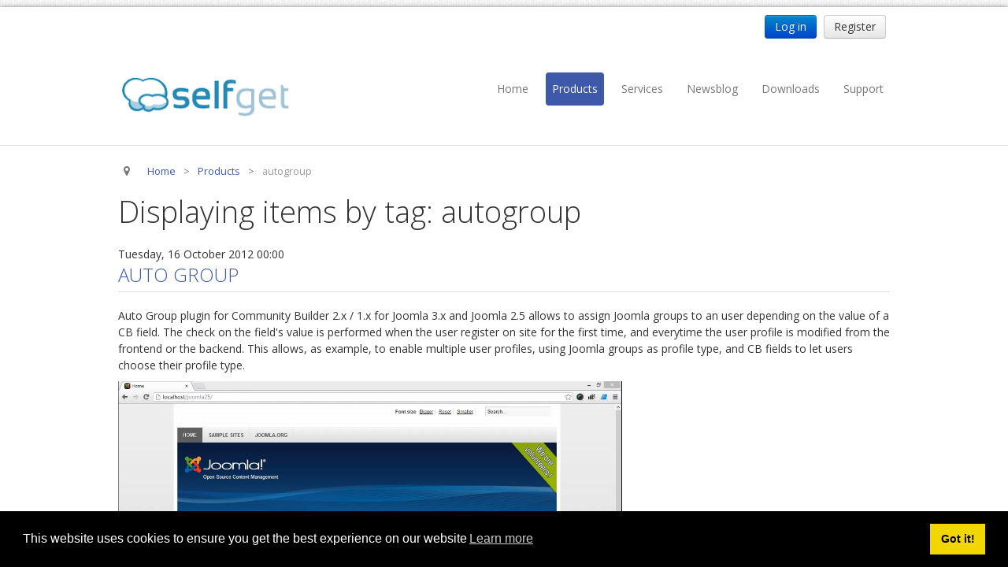

--- FILE ---
content_type: text/html; charset=utf-8
request_url: https://selfget.com/products/tag/autogroup.html
body_size: 8620
content:

<!DOCTYPE html>

<html prefix="og: http://ogp.me/ns#" xmlns="http://www.w3.org/1999/xhtml" xml:lang="en-gb" lang="en-gb" dir="ltr" >

<!--[if lt IE 7]> <html prefix="og: http://ogp.me/ns#" class="no-js lt-ie9 lt-ie8 lt-ie7" lang="en"> <![endif]-->
<!--[if IE 7]>    <html prefix="og: http://ogp.me/ns#" class="no-js lt-ie9 lt-ie8" lang="en"> <![endif]-->
<!--[if IE 8]>    <html prefix="og: http://ogp.me/ns#" class="no-js lt-ie9" lang="en"> <![endif]-->
<!--[if gt IE 8]><!--> <html prefix="og: http://ogp.me/ns#" class="no-js" lang="en"> <!--<![endif]-->

<head>

	<base href="https://selfget.com/products/tag/autogroup.html" />
	<meta http-equiv="content-type" content="text/html; charset=utf-8" />
	<meta name="keywords" content="autogroup" />
	<meta property="og:url" content="https://selfget.com/products/tag/autogroup.html" />
	<meta property="og:type" content="website" />
	<meta property="og:title" content="autogroup" />
	<meta property="og:description" content="You are viewing content tagged with 'autogroup' - The official site for Joomla products like jBackend, ReDJ, Tag Meta and Auto Group for Community Builder. Get services and support for your business." />
	<meta name="twitter:card" content="summary" />
	<meta name="twitter:title" content="autogroup" />
	<meta name="twitter:description" content="You are viewing content tagged with 'autogroup' - The official site for Joomla products like jBackend, ReDJ, Tag Meta and Auto Group for Community Builder. Get services and support for your business." />
	<meta name="title" content="autogroup" />
	<meta name="copyright" content="selfget.com" />
	<meta name="description" content="You are viewing content tagged with 'autogroup' - The official site for Joomla products like jBackend, ReDJ, Tag Meta and Auto Group for Community Bui..." />
	<title>autogroup</title>
	<link href="/products/tag/autogroup.html" rel="canonical" />
	<link href="/templates/selfget/favicon.ico" rel="shortcut icon" type="image/vnd.microsoft.icon" />
	<link href="/media/system/css/modal.css?a3cbdccde445049f1c192d6bdb991e43" rel="stylesheet" type="text/css" />
	<link href="https://cdnjs.cloudflare.com/ajax/libs/simple-line-icons/2.4.1/css/simple-line-icons.min.css" rel="stylesheet" type="text/css" />
	<link href="/components/com_k2/css/k2.css?v=2.11&b=20230112" rel="stylesheet" type="text/css" />
	<link href="/plugins/content/jw_allvideos/jw_allvideos/tmpl/Classic/css/template.css?v=6.1.0" rel="stylesheet" type="text/css" />
	<link href="/media/jui/css/bootstrap.min.css" rel="stylesheet" type="text/css" />
	<link href="/media/jui/css/bootstrap-responsive.css" rel="stylesheet" type="text/css" />
	<link href="/modules/mod_favsocial/theme/FontAwesome/css/font-awesome.css" rel="stylesheet" type="text/css" />
	<link href="/modules/mod_favsocial/theme/favsocial.css" rel="stylesheet" type="text/css" />
	<link href="/media/sourcecoast/css/sc_bootstrap.css" rel="stylesheet" type="text/css" />
	<link href="/media/sourcecoast/css/fontawesome/css/font-awesome.min.css" rel="stylesheet" type="text/css" />
	<link href="/media/sourcecoast/css/common.css" rel="stylesheet" type="text/css" />
	<link href="/media/sourcecoast/themes/sclogin/default.css" rel="stylesheet" type="text/css" />
	<link href="/media/jui/css/bootstrap-tooltip-extended.css?a3cbdccde445049f1c192d6bdb991e43" rel="stylesheet" type="text/css" />
	<link href="/media/plg_system_kickgdpr/css/cookieconsent.min.css?a3cbdccde445049f1c192d6bdb991e43" rel="stylesheet" type="text/css" />
	<script type="application/json" class="joomla-script-options new">{"csrf.token":"88cf3daf9e05cf578dbcad30f04c255a","system.paths":{"root":"","base":""}}</script>
	<script src="/media/system/js/mootools-core.js?a3cbdccde445049f1c192d6bdb991e43" type="text/javascript"></script>
	<script src="/media/system/js/core.js?a3cbdccde445049f1c192d6bdb991e43" type="text/javascript"></script>
	<script src="/media/system/js/mootools-more.js?a3cbdccde445049f1c192d6bdb991e43" type="text/javascript"></script>
	<script src="/media/system/js/modal.js?a3cbdccde445049f1c192d6bdb991e43" type="text/javascript"></script>
	<script src="/media/jui/js/jquery.min.js?a3cbdccde445049f1c192d6bdb991e43" type="text/javascript"></script>
	<script src="/media/jui/js/jquery-noconflict.js?a3cbdccde445049f1c192d6bdb991e43" type="text/javascript"></script>
	<script src="/media/jui/js/jquery-migrate.min.js?a3cbdccde445049f1c192d6bdb991e43" type="text/javascript"></script>
	<script src="/media/k2/assets/js/k2.frontend.js?v=2.11&b=20230112&sitepath=/" type="text/javascript"></script>
	<script src="/plugins/content/jw_allvideos/jw_allvideos/includes/js/behaviour.js?v=6.1.0" type="text/javascript"></script>
	<script src="/media/jui/js/bootstrap.min.js?a3cbdccde445049f1c192d6bdb991e43" type="text/javascript"></script>
	<script src="/media/jui/js/bootstrap-tooltip-extended.min.js?a3cbdccde445049f1c192d6bdb991e43" type="text/javascript"></script>
	<script src="/media/plg_system_kickgdpr/js/cookieconsent.min.js?a3cbdccde445049f1c192d6bdb991e43" type="text/javascript"></script>
	<script type="text/javascript">

		jQuery(function($) {
			SqueezeBox.initialize({});
			initSqueezeBox();
			$(document).on('subform-row-add', initSqueezeBox);

			function initSqueezeBox(event, container)
			{
				SqueezeBox.assign($(container || document).find('a.modal').get(), {
					parse: 'rel'
				});
			}
		});

		window.jModalClose = function () {
			SqueezeBox.close();
		};

		// Add extra modal close functionality for tinyMCE-based editors
		document.onreadystatechange = function () {
			if (document.readyState == 'interactive' && typeof tinyMCE != 'undefined' && tinyMCE)
			{
				if (typeof window.jModalClose_no_tinyMCE === 'undefined')
				{
					window.jModalClose_no_tinyMCE = typeof(jModalClose) == 'function'  ?  jModalClose  :  false;

					jModalClose = function () {
						if (window.jModalClose_no_tinyMCE) window.jModalClose_no_tinyMCE.apply(this, arguments);
						tinyMCE.activeEditor.windowManager.close();
					};
				}

				if (typeof window.SqueezeBoxClose_no_tinyMCE === 'undefined')
				{
					if (typeof(SqueezeBox) == 'undefined')  SqueezeBox = {};
					window.SqueezeBoxClose_no_tinyMCE = typeof(SqueezeBox.close) == 'function'  ?  SqueezeBox.close  :  false;

					SqueezeBox.close = function () {
						if (window.SqueezeBoxClose_no_tinyMCE)  window.SqueezeBoxClose_no_tinyMCE.apply(this, arguments);
						tinyMCE.activeEditor.windowManager.close();
					};
				}
			}
		};
		if (typeof jfbcJQuery == "undefined") jfbcJQuery = jQuery;jQuery(document).ready(function($) {
   $('#login-modal-102').on('show.bs.modal', function() {
       $('body').addClass('modal-open');
       $('.modalTooltip').each(function(){;
           var attr = $(this).attr('data-placement');
           if ( attr === undefined || attr === false ) $(this).attr('data-placement', 'auto-dir top-left')
       });
       $('.modalTooltip').tooltip({'html': true, 'container': '#login-modal-102'});
   }).on('shown.bs.modal', function() {
       var modalHeight = $('div.modal:visible').outerHeight(true),
           modalHeaderHeight = $('div.modal-header:visible').outerHeight(true),
           modalBodyHeightOuter = $('div.modal-body:visible').outerHeight(true),
           modalBodyHeight = $('div.modal-body:visible').height(),
           modalFooterHeight = $('div.modal-footer:visible').outerHeight(true),
           padding = document.getElementById('login-modal-102').offsetTop,
           maxModalHeight = ($(window).height()-(padding*2)),
           modalBodyPadding = (modalBodyHeightOuter-modalBodyHeight),
           maxModalBodyHeight = maxModalHeight-(modalHeaderHeight+modalFooterHeight+modalBodyPadding);
       if (modalHeight > maxModalHeight){;
           $('.modal-body').css({'max-height': maxModalBodyHeight, 'overflow-y': 'auto'});
       }
   }).on('hide.bs.modal', function () {
       $('body').removeClass('modal-open');
       $('.modal-body').css({'max-height': 'initial', 'overflow-y': 'initial'});
       $('.modalTooltip').tooltip('destroy');
   });
});    var _paq = window._paq || [];// Start Cookie Alert
window.addEventListener("load", function(){
window.cookieconsent.initialise({
  "palette": {
    "popup": {
      "background": "#000000",
      "text": "#ffffff"
    },
    "button": {
      "background": "#f1d600",
      "text": "#000000",
    }
  },
  "theme": "block",
  "position": "bottom",
  "type": "info",
  "revokable": false,
  "revokeBtn": "<div class=\"cc-revoke {{classes}}\">Cookie Policy</div>",
  "content": {
    "message": "This website uses cookies to ensure you get the best experience on our website",
    "dismiss": "Got it!",
    "allow": "Allow cookies",
    "deny": "Refuse cookies",
    "link": "Learn more",
    "imprint_link": "Text for the link to the data privacy policy. For example More info (requires the filled field link).",
    "href": "/cookie-policy.html",
  },
  "cookie": {
    "expiryDays": 7
  },
  "elements": {
    "messagelink": "<span id=\"cookieconsent:desc\" class=\"cc-message\">{{message}}<a aria-label=\"learn more about cookies\" role=\"button\" tabindex=\"0\" class=\"cc-link\" href=\"/cookie-policy.html\" target=\"_blank\">{{link}}</a></span>"
  },
  onInitialise: function (status) {
    handleCookies(status);
  },
  onStatusChange: function (status, chosenBefore) {
    handleCookies(status);
  },
  onRevokeChoice: function () {
    handleCookies(status);
  }
})});
// End Cookie Alert
function handleCookies(status){






}

// Init handleCookies if the user doesn't choose any options
if (document.cookie.split(';').filter(function(item) {
    return item.indexOf('cookieconsent_status=') >= 0
}).length == 0) {
  handleCookies('notset');
};
	</script>


	<meta name="viewport" content="width=device-width, initial-scale=1, maximum-scale=1">

	<!-- Stylesheets -->
	<link rel="stylesheet" href="/templates/selfget/icons/css/font-awesome.css" type="text/css" />
	<link rel="stylesheet" href="/templates/selfget/css/k2style.css" type="text/css" />
	<link rel="stylesheet" href="/templates/selfget/css/joomla.css" type="text/css" />
	<link rel="stylesheet" href="/templates/selfget/css/template.css" type="text/css" />
	
	<!-- Styles -->
	<link rel="stylesheet" href="/templates/selfget/css/styles/style8.css" type="text/css" />
	
	<!-- Google Font -->
	<link href='https://fonts.googleapis.com/css?family=Open+Sans' rel='stylesheet' type='text/css' />
	<link href='https://fonts.googleapis.com/css?family=Open+Sans' rel='stylesheet' type='text/css' />
	<link href='https://fonts.googleapis.com/css?family=Open+Sans:300' rel='stylesheet' type='text/css'>

	

<style type="text/css">

	#fav-containerwrap { 
		background-repeat: repeat;
	}
	#fav-advertwrap { 
		background-repeat: repeat;
	}
	#fav-slidewrap { 
		background-repeat: repeat;
	}
	#fav-introwrap { 
		background-repeat: repeat;
	}
	#fav-showcasewrap { 
		background-repeat: repeat;
	}
	#fav-promowrap { 
		background-repeat: repeat;
	}
	#fav-topwrap { 
		background-repeat: repeat;
	}
	#fav-maintopwrap { 
		background-repeat: repeat;
	}
	#fav-mainbottomwrap { 
		background-repeat: repeat;
	}
	#fav-bottomwrap { 
		background-repeat: repeat;
	}
	#fav-userwrap { 
		background-repeat: repeat;
	}
	#fav-footerwrap { 
		background-repeat: repeat;
	}
	#fav-copyrightwrap { 
		background-repeat: repeat;
	}
	#fav-debugwrap { 
		background-repeat: repeat;
	}
	.slogan {
		font-family: 'Helvetica Neue', Helvetica, sans-serif ;
	}
						@media (max-width: 480px) {
		#fav-main img, 
		.moduletable .custom img,
		div[class^="moduletable-"] div[class^="custom-"] img,
		div[class*=" moduletable-"] div[class*=" custom-"] img,
		.img-left, 
		.img-right { 
			display: inline-block ; 
		}
	}

</style>		
	<script type="text/javascript">  (function(i,s,o,g,r,a,m){i['GoogleAnalyticsObject']=r;i[r]=i[r]||function(){
  (i[r].q=i[r].q||[]).push(arguments)},i[r].l=1*new Date();a=s.createElement(o),
  m=s.getElementsByTagName(o)[0];a.async=1;a.src=g;m.parentNode.insertBefore(a,m)
  })(window,document,'script','//www.google-analytics.com/analytics.js','ga');

  ga('create', 'UA-53996133-1', 'auto');
  ga('send', 'pageview');

</script>
	<script src="/templates/selfget/js/backtop/backtop.js"></script>

</head>

<body>
	
<div id="fav-containerwrap" class="clearfix">
	
	<!-- Navbar -->
	<div class="container-fluid">
		<div class="row-fluid">	
			<div id="fav-navbar" class="clearfix">
				<div class="navbar navbar-inverse">
					<div class="navbar-inner">
						<a class="btn btn-navbar" data-toggle="collapse" data-target=".nav-collapse">
							<span class="icon-bar"></span>
							<span class="icon-bar"></span>
							<span class="icon-bar"></span>    
						</a>
						<div class="nav-collapse collapse">
															<div id="fav-navbar-collapse" class="span12">
									<div class="moduletable" ><ul class="nav menu nav-pills mod-list">
<li class="item-101 default"><a href="/" >Home</a></li><li class="item-141 current active deeper parent"><a href="/products.html" >Products</a><ul class="nav-child unstyled small"><li class="item-147"><a href="/products/redj.html" >ReDJ</a></li><li class="item-148"><a href="/products/tagmeta.html" >Tag Meta</a></li><li class="item-776 deeper parent"><a href="/products/jbackend.html" >jBackend</a><ul class="nav-child unstyled small"><li class="item-1172"><a href="/products/jbackend/jbackend-community.html" >jBackend Community</a></li><li class="item-1297"><a href="/products/jbackend/jbackend-release-system.html" >jBackend Release System</a></li></ul></li><li class="item-365"><a href="/products/autogroup.html" >Auto Group</a></li><li class="item-149"><a href="/products/cslookup.html" >CSLookup</a></li><li class="item-1203"><a href="/products/premium-subscription.html" >Premium Subscription</a></li></ul></li><li class="item-150 deeper parent"><a href="/services.html" >Services</a><ul class="nav-child unstyled small"><li class="item-151 deeper parent"><a href="/services/technical-support.html" >Technical Support</a><ul class="nav-child unstyled small"><li class="item-1047"><a href="/services/technical-support/jbackend-custom-modules.html" >jBackend Custom Modules</a></li></ul></li><li class="item-152"><a href="/services/graphic-design.html" >Graphic Design</a></li><li class="item-153 deeper parent"><a href="/services/seo-consulting.html" >SEO Consulting</a><ul class="nav-child unstyled small"><li class="item-746"><a href="/services/seo-consulting/seo-smart-check-up.html" >SEO Smart Check-Up</a></li></ul></li></ul></li><li class="item-320"><a href="/newsblog.html" >Newsblog</a></li><li class="item-154"><a href="/downloads.html" >Downloads</a></li><li class="item-155 divider deeper parent"><a href="javascript:void(0)" >Support</a>
<ul class="nav-child unstyled small"><li class="item-580"><a href="/documentation.html" >Documentation</a></li><li class="item-156"><a href="/forum.html" >Forum</a></li></ul></li></ul>
</div>
								</div>
							 
						</div>	 		 
					</div>
				</div>
			</div>
		</div>
	</div>
	
	<div id="fav-container">
		
		<!-- Advert -->
					<div class="container-fluid" id="fav-advertwrap">
				<div class="row-fluid">	
					<div id="fav-advert" class="span12">
						<div class="moduletable pull-right" >
    <div class="sourcecoast ns-bs2 sclogin-modal-links sclogin">
        <a class="btn btn-primary" data-toggle="modal" data-target="#login-modal-102">
        Log in        </a>
        <div id="login-modal-102" tabindex="-1" class="modal hide">
	<div class="modal-header">
			<button
			type="button"
			class="close novalidate"
			data-dismiss="modal"
			aria-label="Close"
			>
			<span aria-hidden="true">&times;</span>
		</button>
				<h3></h3>
	</div>
<div class="modal-body">
	<div class="sclogin sourcecoast ns-bs2" id="sclogin-102">
    
    <div class="row-fluid">
        
    <div class="sclogin-joomla-login vertical span12">
                <form action="/products.html" method="post" id="sclogin-form102">
            <fieldset class="input-block-level userdata">
                <div class="control-group form-sclogin-username" id="form-sclogin-username-102">
                    <div class="controls input-block-level">
                        <div class="input-append input-block-level">
                            <input id="sclogin-username-102" name="username" tabindex="0"  class="sclogin-username input-block-level" title="username" type="text"
                                   placeholder="Username" aria-label="Username" required aria-required="true">
                            <a href="/username-reminder.html" class="forgot btn  hasTooltip" tabindex="-1" data-placement="right" title="Forgot Username?" aria-label="Forgot Login?"><i class="field-icon icon-question-sign"></i></a>                        </div>
                    </div>
                </div>
                <div class="control-group form-sclogin-password" id="form-sclogin-password-102">
                    <div class="controls input-block-level">
                        <div class="input-append input-block-level">
                            <input id="sclogin-passwd102" name="password" tabindex="0" class="sclogin-passwd input-block-level" title="password" type="password"
                                   placeholder="Password" aria-label="Password" required aria-required="true">
                                                        <a href="/password-reset.html" class="forgot btn  hasTooltip" tabindex="-1" data-placement="right" title="Forgot Password?" aria-label="Forgot Login?"><i class="field-icon icon-question-sign"></i></a>                        </div>
                    </div>
                </div>
                <div class="control-group form-sclogin-submitcreate" id="form-sclogin-submitcreate-102">
                    <button type="submit" name="Submit" class="btn btn-primary">Log in</button>
                                            <a class="btn validate btn-secondary" href="/registration.html">Register</a>
                                    </div>
                                        <div class="control-group form-sclogin-remember" id="form-sclogin-remember-102">
                            <label for="sclogin-remember-102">
                                <input id="sclogin-remember-102" type="checkbox" name="remember" class="inputbox sclogin-remember"  title="Remember Me" />
                                Remember me                            </label>
                        </div>
                    

                <input type="hidden" name="option" value="com_users"/><input type="hidden" name="task" value="user.login"/><input type="hidden" name="return" value="aHR0cHM6Ly9zZWxmZ2V0LmNvbS9wcm9kdWN0cy90YWcvYXV0b2dyb3VwLmh0bWw="/><input type="hidden" name="mod_id" value="102"/><input type="hidden" name="88cf3daf9e05cf578dbcad30f04c255a" value="1" />            </fieldset>
        </form>
    </div>
        </div>

        <div class="clearfix"></div>
</div>
</div>
</div>
                    <a class="btn validate btn-secondary" href="/registration.html">
                Register            </a>
            </div>

    <script>
        jfbcJQuery(document).ready(function () {
            jfbcJQuery("#login-modal-102").appendTo("body");
        });
        
        jfbcJQuery('#login-modal-102').addClass('sourcecoast sclogin-modal');
    </script>

    
</div>
					</div>
				</div>
			</div>
		
		<!-- Header -->
		<div class="container-fluid" id="fav-headerwrap">
			<div class="row-fluid">

					<div id="fav-header" class="span12">

						<div id="fav-logo" class="span3">
															<h1>			
									<a class="defaultLogo" href="/">
										<img src="/templates/selfget/images/logo/logo.png" style="border:0;" alt="selfget.com" />
									</a>
								</h1>
																																									</div>

																 <div id="fav-nav" class="span9">
										<div class="navigation">
											<div class="moduletable" ><ul class="nav menu nav-pills mod-list">
<li class="item-101 default"><a href="/" >Home</a></li><li class="item-141 current active deeper parent"><a href="/products.html" >Products</a><ul class="nav-child unstyled small"><li class="item-147"><a href="/products/redj.html" >ReDJ</a></li><li class="item-148"><a href="/products/tagmeta.html" >Tag Meta</a></li><li class="item-776 deeper parent"><a href="/products/jbackend.html" >jBackend</a><ul class="nav-child unstyled small"><li class="item-1172"><a href="/products/jbackend/jbackend-community.html" >jBackend Community</a></li><li class="item-1297"><a href="/products/jbackend/jbackend-release-system.html" >jBackend Release System</a></li></ul></li><li class="item-365"><a href="/products/autogroup.html" >Auto Group</a></li><li class="item-149"><a href="/products/cslookup.html" >CSLookup</a></li><li class="item-1203"><a href="/products/premium-subscription.html" >Premium Subscription</a></li></ul></li><li class="item-150 deeper parent"><a href="/services.html" >Services</a><ul class="nav-child unstyled small"><li class="item-151 deeper parent"><a href="/services/technical-support.html" >Technical Support</a><ul class="nav-child unstyled small"><li class="item-1047"><a href="/services/technical-support/jbackend-custom-modules.html" >jBackend Custom Modules</a></li></ul></li><li class="item-152"><a href="/services/graphic-design.html" >Graphic Design</a></li><li class="item-153 deeper parent"><a href="/services/seo-consulting.html" >SEO Consulting</a><ul class="nav-child unstyled small"><li class="item-746"><a href="/services/seo-consulting/seo-smart-check-up.html" >SEO Smart Check-Up</a></li></ul></li></ul></li><li class="item-320"><a href="/newsblog.html" >Newsblog</a></li><li class="item-154"><a href="/downloads.html" >Downloads</a></li><li class="item-155 divider deeper parent"><a href="javascript:void(0)" >Support</a>
<ul class="nav-child unstyled small"><li class="item-580"><a href="/documentation.html" >Documentation</a></li><li class="item-156"><a href="/forum.html" >Forum</a></li></ul></li></ul>
</div>
										</div>
									 </div>
							
					</div>

			</div>
		</div>

		<!-- Small Mobile Navigation -->
					<div class="container-fluid" id="fav-nav-sm">
				<div class="row-fluid">	
					<div id="fav-nav" class="span12">
						<div class="navigation">
							<div class="moduletable" ><ul class="nav menu nav-pills mod-list">
<li class="item-101 default"><a href="/" >Home</a></li><li class="item-141 current active deeper parent"><a href="/products.html" >Products</a><ul class="nav-child unstyled small"><li class="item-147"><a href="/products/redj.html" >ReDJ</a></li><li class="item-148"><a href="/products/tagmeta.html" >Tag Meta</a></li><li class="item-776 deeper parent"><a href="/products/jbackend.html" >jBackend</a><ul class="nav-child unstyled small"><li class="item-1172"><a href="/products/jbackend/jbackend-community.html" >jBackend Community</a></li><li class="item-1297"><a href="/products/jbackend/jbackend-release-system.html" >jBackend Release System</a></li></ul></li><li class="item-365"><a href="/products/autogroup.html" >Auto Group</a></li><li class="item-149"><a href="/products/cslookup.html" >CSLookup</a></li><li class="item-1203"><a href="/products/premium-subscription.html" >Premium Subscription</a></li></ul></li><li class="item-150 deeper parent"><a href="/services.html" >Services</a><ul class="nav-child unstyled small"><li class="item-151 deeper parent"><a href="/services/technical-support.html" >Technical Support</a><ul class="nav-child unstyled small"><li class="item-1047"><a href="/services/technical-support/jbackend-custom-modules.html" >jBackend Custom Modules</a></li></ul></li><li class="item-152"><a href="/services/graphic-design.html" >Graphic Design</a></li><li class="item-153 deeper parent"><a href="/services/seo-consulting.html" >SEO Consulting</a><ul class="nav-child unstyled small"><li class="item-746"><a href="/services/seo-consulting/seo-smart-check-up.html" >SEO Smart Check-Up</a></li></ul></li></ul></li><li class="item-320"><a href="/newsblog.html" >Newsblog</a></li><li class="item-154"><a href="/downloads.html" >Downloads</a></li><li class="item-155 divider deeper parent"><a href="javascript:void(0)" >Support</a>
<ul class="nav-child unstyled small"><li class="item-580"><a href="/documentation.html" >Documentation</a></li><li class="item-156"><a href="/forum.html" >Forum</a></li></ul></li></ul>
</div>
						</div>
					</div>
				</div>
			</div>
		
		<!-- Slide -->
		
		<!-- Intro -->
		
		<!-- Showcase -->
		
		<!-- Promo -->
		
		<!-- Top -->
		
		<!-- Maintop -->
				
		<!-- Breadcrumbs -->
					<div class="container-fluid">
				<div class="row-fluid">
					<div id="fav-breadcrumbs" class="span12">
						<div class="moduletable" ><div aria-label="Breadcrumbs" role="navigation">
	<ul itemscope itemtype="https://schema.org/BreadcrumbList" class="breadcrumb">
					<li class="active">
				<span class="divider icon-location"></span>
			</li>
		
						<li itemprop="itemListElement" itemscope itemtype="https://schema.org/ListItem">
											<a itemprop="item" href="/" class="pathway"><span itemprop="name">Home</span></a>
					
											<span class="divider">
							&gt;						</span>
										<meta itemprop="position" content="1">
				</li>
							<li itemprop="itemListElement" itemscope itemtype="https://schema.org/ListItem">
											<a itemprop="item" href="/products.html" class="pathway"><span itemprop="name">Products</span></a>
					
											<span class="divider">
							&gt;						</span>
										<meta itemprop="position" content="2">
				</li>
							<li itemprop="itemListElement" itemscope itemtype="https://schema.org/ListItem" class="active">
					<span itemprop="name">
						autogroup					</span>
					<meta itemprop="position" content="3">
				</li>
				</ul>
</div>
</div>
					</div>
				</div>
			</div>
		
		<!-- Main -->
		<div class="container-fluid" id="fav-mainwrap">
			<div class="row-fluid">

					<div id="fav-main" class="clearfix">

													<div id="fav-maincontent" class="span12">
								<div id="system-message-container">
	</div>

								
<!-- Start K2 Tag Layout -->
<div id="k2Container" class="tagView">
    
        <!-- Title for tag listings -->
    <h1>Displaying items by tag: autogroup</h1>
    
    
        <div class="tagItemList">
                <!-- Start K2 Item Layout -->
        <div class="tagItemView">
            <div class="tagItemHeader">
                                <!-- Date created -->
                <span class="tagItemDateCreated">
                    Tuesday, 16 October 2012 00:00                </span>
                
                                <!-- Item title -->
                <h2 class="tagItemTitle">
                                        <a href="/products/autogroup.html">Auto Group</a>
                                    </h2>
                            </div>

            <div class="tagItemBody">
                
                                <!-- Item introtext -->
                <div class="tagItemIntroText">
                    <p>Auto Group plugin for Community Builder 2.x / 1.x for Joomla 3.x and Joomla 2.5 allows to assign Joomla groups to an user depending on the value of a CB field. The check on the field's value is performed when the user register on site for the first time, and everytime the user profile is modified from the frontend or the backend. This allows, as example, to enable multiple user profiles, using Joomla groups as profile type, and CB fields to let users choose their profile type.</p>
<p><span style="color: #000000; font-family: arial, sans, sans-serif; font-size: 12px;">

<!-- JoomlaWorks "AllVideos" Plugin (v6.1.0) starts here -->

<div class="avPlayerWrapper avVideo">
    <div style="width:640px;" class="avPlayerContainer">
        <div id="AVPlayerID_0_4f4212bbe85d81160668d4e47eae8503" class="avPlayerBlock">
            <video class="avPlayer" style="width:640px;height:360px;" src="/images/videos/AutoGroupUsage.mp4" preload="metadata" controls controlsList="nodownload"></video>        </div>
            </div>
</div>

<!-- JoomlaWorks "AllVideos" Plugin (v6.1.0) ends here -->

</span></p>
<p><strong>Usage example</strong><br />Let's assume we need two different user profile types, <strong>Downloader</strong> and <strong>Uploader</strong>. We can create two different Joomla groups with the same name.</p>
<p><img title="Joomla groups" src="/images/autogroup_groups.png" alt="Joomla groups" /></p>
<p>And use Joomla Access Levels to grant different permissions for each profile (e.g. grant permissions to upload files only for Uploader profile). Now we need to let an user to choose his profile type. Let's create a CB field named "cb_profiletype" of type "select", with three values, <strong>Downloader</strong>, <strong>Uploader</strong> and <strong>Both</strong>.</p>
<p> <img title="Community Builder field" src="/images/autogroup_field.png" alt="Community Builder field" /></p>
<p>Once this field is published, the user will be able to choose the profile type in the registration form using this field.</p>
<p><img title="Registration Form" src="/images/autogroup_registration.png" alt="Registration Form" /></p>
<p>To assign the user to the corresponding Joomla group depending on the value for this field, let's enable <strong>Auto Group</strong> plugin from Community Builder panel and just configure a few rules (a rule for each line). Rule syntax is:</p>
<pre>fieldname;fieldvalue, ... ,fieldvalue;groupname, ... ,groupname;unassign</pre>
<p>Where "<strong>fieldname</strong>" is the CB field name to check (cb_profiletype in our example), "<strong>fieldvalue</strong>" is the field value that "trigger" the group assign action, and "<strong>groupname</strong>" is the Joomla group name to assign the user to. It's possible to specify a list of values and groups separated by a comma. Last field "<strong>unassign</strong>" can be only <strong>true</strong> or <strong>false</strong> (the default when not specified). When this is set to "<strong>true</strong>" this means that the groups specified should also be "unassigned" if the field value is different from the specified one (a group is unassigned only if is not explicitly assigned by another matching rule on a field).</p>
<p>Field types supported by Auto Group are:</p>
<ul>
<ul>
<li>Check Box (Single)</li>
<li>Check Box (Multiple)</li>
<li>Drop Down (Single Select)</li>
<li>Drop Down (Multi-select)</li>
<li>Text Area</li>
<li>Text Field</li>
<li>Radio Buttons</li>
</ul>
</ul>
<p>For Check Box (Single) the field values for the plugin settings are 0 when unchecked and 1 when checked.</p>
<p><img title="Auto Group plugin settings" src="/images/autogroup_settings.png" alt="Auto Group plugin settings" /></p>
<p>In our example rules are:</p>
<pre>cb_profiletype;Downloader;Downloader;true<br />cb_profiletype;Uploader;Uploader;true<br />cb_profiletype;Both;Uploader,Downloader;true</pre>
<p>With these rules any time the field "<strong>cb_profiletype</strong>" assume the "<strong>Downloader</strong>" value, the user is assigned to "<strong>Downloader</strong>" group, and unassigned from this group if the value is different (from Downloader and Both). Likewise, any time this field assume the "<strong>Uploader</strong>" value, the user is assigned to "<strong>Uploader</strong>" group, and unassigned from this group if the value is different (from Uploader and Both). Finally, if the field assume the "<strong>Both</strong>" value, the user is assigned to both "<strong>Uploader</strong>" and "<strong>Downloader</strong>" groups. Simple, effective and cheap. The price for the lifetime subscription is only <strong>5€</strong>.</p>
<p>Auto Group is released under <a href="http://www.gnu.org/licenses/gpl-2.0.html" target="_blank">GPL 2.0</a> license.</p>
<p><a title="Buy Subscription to Auto Group" href="/autogroup-subscription.html"><img title="Buy Now" src="/images/assets/rounded_buynow_lg_cc.gif" alt="Buy Subscription to Auto Group" border="0" /></a></p>                </div>
                
                <div class="clr"></div>
            </div>

            <div class="clr"></div>

            
                        <!-- Item category name -->
            <div class="tagItemCategory">
                <span>Published in</span>
                <a href="/products.html">Products</a>
            </div>
            
            
                        <!-- Item "read more..." link -->
            <div class="tagItemReadMore">
                <a class="k2ReadMore" href="/products/autogroup.html">
                    Read more...                </a>
            </div>
            
            <div class="clr"></div>
        </div>
        <!-- End K2 Item Layout -->
            </div>

    <!-- Pagination -->
        </div>
<!-- End K2 Tag Layout -->

<!-- JoomlaWorks "K2" (v2.11) | Learn more about K2 at https://getk2.org -->


							</div>
						
					</div>

			</div>
		</div>

		<!-- Mainbottom -->
		
		<!-- Bottom -->
		
		<!-- User -->
		
		<!-- Backtotop -->
		<div class="container-fluid">
			<div class="row-fluid">
									<div id="fav-backtotop" class="span12">
						<a href="/" class="backtop" title="BACK TO TOP"><i class="fa fa-angle-up"></i>
													</a>
					</div>
							</div>
		</div>

		<!-- Footer -->
		
		<!-- Backtotop mobile -->
		<div class="container-fluid">
			<div class="row-fluid">
				<div id="fav-backtotop-mobile" class="span12">
					<a href="/" class="backtop" title="BACK TO TOP"><i class="fa fa-angle-up"></i>
											</a>
				</div>
			</div>
		</div>

		<!-- Copyright -->
		
			<div class="container-fluid" id="fav-copyrightwrap">
				<div class="row-fluid">

						
						
							<div id="fav-copyright" class="clearfix">

																	<div id="fav-showcopyright" 
										class="span3">
											<p>&#0169; 2026
												<a href="https://www.selfget.com" target="_blank">
													selfget.com												</a>

											</p>

									</div>
								
																		<div id="fav-copyright1" 
											class="span6">

											<div class="moduletable" >

<div class="custom"  >
	<div style="margin-top: 11px;"><a href="/terms-of-service.html">Terms of Service</a>   <a href="/cookie-policy.html">Cookie Policy</a></div></div>
</div>

										</div>
								
																				<div id="fav-copyright2" 
										class="span3">

										<div class="moduletable favsocial-copyright" >
<div id="favsocial"
    style="float: right; width:100%;">
  <ul id="favsocial-list"
      style="float: right;">

    
          <li id="favsocial-icon1">
            <a href="https://twitter.com/selfget" target="_blank"
                            style="background-color: #FFFFFF;
                    padding: 0.3em;
                    -webkit-border-radius: 4px;
                    -moz-border-radius: 4px;
                    border-radius: 4px">

              <span class="fa-stack">
                <i class="fa fa-twitter fa-stack-2x"
                  style="color: #00ACED;
                        font-size: 21px;">
                </i>
                <i class="fa  fa-stack-1x"
                  style="color: #;
                        font-size: ;">
                </i>
              </span>
            </a>
          </li>

    
          <li id="favsocial-icon7">
            <a href="skype:selfget?chat" target="_blank"
                            style="background-color: #FFFFFF;
                    padding: 0.3em;
                    -webkit-border-radius: 4px;
                    -moz-border-radius: 4px;
                    border-radius: 4px">

              <span class="fa-stack">
                <i class="fa fa-skype fa-stack-2x"
                  style="color: #00ACED;
                        font-size: 21px;">
                </i>
                <i class="fa  fa-stack-1x"
                  style="color: #;
                        font-size: ;">
                </i>
              </span>
            </a>
          </li>

    
  </ul>

</div>
</div>

									</div> 
								
							</div>
						
				</div>
			</div>

		
		<!-- Debug -->
				
	</div><!-- end of fav-container -->
	
</div><!-- end of fav-containerwrap -->

		<!-- Styles -->
		<div class="container-fluid">
			<div class="row-fluid">
							</div>
		</div>

<!--[if lte IE 7]><script src="/templates/selfget/js/ie6/warning.js"></script><script>window.onload=function(){e("/templates/selfget/js/ie6/")}</script><![endif]-->
</body>
</html>


--- FILE ---
content_type: text/plain
request_url: https://www.google-analytics.com/j/collect?v=1&_v=j102&a=161292866&t=pageview&_s=1&dl=https%3A%2F%2Fselfget.com%2Fproducts%2Ftag%2Fautogroup.html&ul=en-us%40posix&dt=autogroup&sr=1280x720&vp=1280x720&_u=IEBAAEABAAAAACAAI~&jid=1404020986&gjid=678685156&cid=102772486.1769029248&tid=UA-53996133-1&_gid=793441019.1769029248&_r=1&_slc=1&z=51208447
body_size: -449
content:
2,cG-5PMV64XZ0N